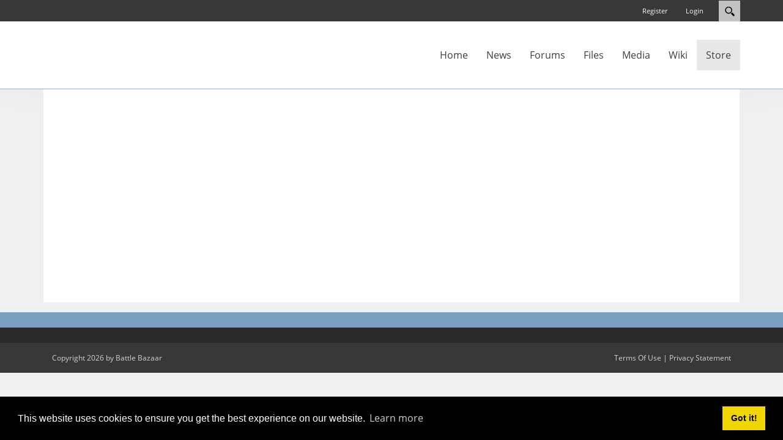

--- FILE ---
content_type: text/html; charset=utf-8
request_url: https://battlebazaar.net/Store
body_size: 4949
content:
<!DOCTYPE html>
<html  lang="en-US" dir="ltr">
<head id="Head"><meta content="text/html; charset=UTF-8" http-equiv="Content-Type" /><title>
	Store
</title><meta id="MetaRobots" name="robots" content="INDEX, FOLLOW" /><link href="/DependencyHandler.axd/21e7261999a7538148181e30f738966e/1008/css" type="text/css" rel="stylesheet"/><script src="/DependencyHandler.axd/e8942fd49a59522ab3e3b9c3c8913fbb/1008/js" type="text/javascript"></script><meta name="viewport" content="width=device-width,initial-scale=1" /></head>
<body id="Body">

    <form method="post" action="/Store" id="Form" enctype="multipart/form-data">
<div class="aspNetHidden">
<input type="hidden" name="__EVENTTARGET" id="__EVENTTARGET" value="" />
<input type="hidden" name="__EVENTARGUMENT" id="__EVENTARGUMENT" value="" />
<input type="hidden" name="__VIEWSTATE" id="__VIEWSTATE" value="zQVapUwHusE97lpBAFVfn1oHCEd4CX299X2FVSuP5di//g5u0aOwLytyGnxjQ/Ga3hJw7qcxChBb24FyO9124Bu3lp5YtkZJFrFUIY5oKNfruO4eVCJVSaOMGZUOQHuq3OoR82HZK8DP5FC+N7RWg3i01fpvClwjkVx0v7pZRZZCuqB5+iRyITyK51oaeDyDw4ZQRT3Ar8Uxc66HfesjJ+PH0tFNxUQGuE41OA==" />
</div>

<script type="text/javascript">
//<![CDATA[
var theForm = document.forms['Form'];
if (!theForm) {
    theForm = document.Form;
}
function __doPostBack(eventTarget, eventArgument) {
    if (!theForm.onsubmit || (theForm.onsubmit() != false)) {
        theForm.__EVENTTARGET.value = eventTarget;
        theForm.__EVENTARGUMENT.value = eventArgument;
        theForm.submit();
    }
}
//]]>
</script>


<script src="/WebResource.axd?d=pynGkmcFUV2gdGKq39v5P46kCCsRuftXCg2Th4dYdWq-hivAZsrGOAqPIAA1&amp;t=638901392248157332" type="text/javascript"></script>


<script src="/ScriptResource.axd?d=NJmAwtEo3Irus-KrCg9shgTSjsmUk4ulD3ph5LH6iWCAYecPYVzsNvW7KMJcO5fjq-iXuPjshriOMphuH8uALoxxQB3g2iU8AzEsIYgYGDAdlFgndEFEk6GZM0Gx7_kPZGtaEw2&amp;t=5c0e0825" type="text/javascript"></script>
<script src="/ScriptResource.axd?d=dwY9oWetJoJF3B9fXCZGXbAX89j38OBDrfav9Hsnouc26OsBKyz4pglrIWn66CB8IcTi0zVZqeD9Q70DhwBrlxeZC1pbvAhNZ_GAHM3ZtI71yLePG-rc2ia_0Wry3CoTTqEmgbqNftgy2ddb0&amp;t=5c0e0825" type="text/javascript"></script>
<div class="aspNetHidden">

	<input type="hidden" name="__VIEWSTATEGENERATOR" id="__VIEWSTATEGENERATOR" value="CA0B0334" />
	<input type="hidden" name="__VIEWSTATEENCRYPTED" id="__VIEWSTATEENCRYPTED" value="" />
	<input type="hidden" name="__EVENTVALIDATION" id="__EVENTVALIDATION" value="lupMWZDWUUhxL4N1D2O1gVyObsdjb+gmxA2wxKTj/UspNSzkmuDyAIlEzusFTKGzXhMlB9TwuJHkCRpFv7UF/V6sRFXRY/wnhKnRC0+VbktUcepWXJ9VJpuwJBthAoUoAK2JPuIRKwZs4gJnVT350HGkSN7F/i+4UpDXzI3rz7XSrYOxdSBmIz2sxlKosYwoflONZw==" />
</div><script src="/DependencyHandler.axd/509f0b194ed8932b2f35ba9526927f6f/1008/js" type="text/javascript"></script>
<script type="text/javascript">
//<![CDATA[
Sys.WebForms.PageRequestManager._initialize('ScriptManager', 'Form', [], [], [], 5400, '');
//]]>
</script>

        
        
        

<!--[if lt IE 9]>
    <script src="https://cdnjs.cloudflare.com/ajax/libs/html5shiv/3.7.2/html5shiv.min.js"></script>
    <script src="https://oss.maxcdn.com/respond/1.4.2/respond.min.js"></script>
<![endif]-->

<div id="siteWrapper">

    <!-- UserControlPanel  -->
    <div id="topHeader">
        <div class="container">
            <div class="row">
                <div class="col-md-6">
                    <div id="search-top" class="pull-right small-screens hidden-sm hidden-md hidden-lg">
                        <span id="dnn_dnnSearch2_ClassicSearch">
    
    
    <span class="searchInputContainer" data-moreresults="See More Results" data-noresult="No Results Found">
        <input name="dnn$dnnSearch2$txtSearch" type="text" maxlength="255" size="20" id="dnn_dnnSearch2_txtSearch" class="NormalTextBox" aria-label="Search" autocomplete="off" placeholder="Search..." />
        <a class="dnnSearchBoxClearText" title="Clear search text"></a>
    </span>
    <a id="dnn_dnnSearch2_cmdSearch" class="SearchButton" href="javascript:__doPostBack(&#39;dnn$dnnSearch2$cmdSearch&#39;,&#39;&#39;)">Search</a>
</span>


<script type="text/javascript">
    $(function() {
        if (typeof dnn != "undefined" && typeof dnn.searchSkinObject != "undefined") {
            var searchSkinObject = new dnn.searchSkinObject({
                delayTriggerAutoSearch : 400,
                minCharRequiredTriggerAutoSearch : 2,
                searchType: 'S',
                enableWildSearch: true,
                cultureCode: 'en-US',
                portalId: -1
                }
            );
            searchSkinObject.init();
            
            
            // attach classic search
            var siteBtn = $('#dnn_dnnSearch2_SiteRadioButton');
            var webBtn = $('#dnn_dnnSearch2_WebRadioButton');
            var clickHandler = function() {
                if (siteBtn.is(':checked')) searchSkinObject.settings.searchType = 'S';
                else searchSkinObject.settings.searchType = 'W';
            };
            siteBtn.on('change', clickHandler);
            webBtn.on('change', clickHandler);
            
            
        }
    });
</script>

                    </div>
                </div>
            </div>
            <div class="row">
                <div class="col-md-12">
                    <div class="language">
                        <div class="language-object" >


</div>
                    </div>
                    <div class="search hidden-xs">
                        <span id="dnn_dnnSearch_ClassicSearch">
    
    
    <span class="searchInputContainer" data-moreresults="See More Results" data-noresult="No Results Found">
        <input name="dnn$dnnSearch$txtSearch" type="text" maxlength="255" size="20" id="dnn_dnnSearch_txtSearch" class="NormalTextBox" aria-label="Search" autocomplete="off" placeholder="Search..." />
        <a class="dnnSearchBoxClearText" title="Clear search text"></a>
    </span>
    <a id="dnn_dnnSearch_cmdSearch" class="SearchButton" href="javascript:__doPostBack(&#39;dnn$dnnSearch$cmdSearch&#39;,&#39;&#39;)">Search</a>
</span>


<script type="text/javascript">
    $(function() {
        if (typeof dnn != "undefined" && typeof dnn.searchSkinObject != "undefined") {
            var searchSkinObject = new dnn.searchSkinObject({
                delayTriggerAutoSearch : 400,
                minCharRequiredTriggerAutoSearch : 2,
                searchType: 'S',
                enableWildSearch: true,
                cultureCode: 'en-US',
                portalId: -1
                }
            );
            searchSkinObject.init();
            
            
            // attach classic search
            var siteBtn = $('#dnn_dnnSearch_SiteRadioButton');
            var webBtn = $('#dnn_dnnSearch_WebRadioButton');
            var clickHandler = function() {
                if (siteBtn.is(':checked')) searchSkinObject.settings.searchType = 'S';
                else searchSkinObject.settings.searchType = 'W';
            };
            siteBtn.on('change', clickHandler);
            webBtn.on('change', clickHandler);
            
            
        }
    });
</script>

                    </div>
                    
                    <a id="search-action" aria-label="Search"></a>
                    <div id="login" class="pull-right">
                        
<div id="dnn_dnnLogin_loginGroup" class="loginGroup">
    <a id="dnn_dnnLogin_enhancedLoginLink" title="Login" class="LoginLink" rel="nofollow" onclick="this.disabled=true;" href="https://battlebazaar.net/Login?returnurl=%2fStore">Login</a>
</div>
                        
<div id="dnn_dnnUser_registerGroup" class="registerGroup">
    <ul class="buttonGroup">
        
        
    	<li class="userDisplayName"><a id="dnn_dnnUser_enhancedRegisterLink" title="Register" rel="nofollow" href="https://battlebazaar.net/Register?returnurl=https%3a%2f%2fbattlebazaar.net%2fStore">Register</a></li>
                                               
    </ul>
</div>
                    </div>
                </div>
            </div>
        </div>
    </div>

    <!--Header -->
    <header role="banner">
        <div id="mainHeader-inner" class="container">
            <div class="clearfix"></div>
            <div class="navbar navbar-default" role="navigation">
                <div id="navbar-top-wrapper">
                    <div id="logo">
                        <span class="brand">
                            <a id="dnn_dnnLOGO_hypLogo" title="Battle Bazaar" aria-label="Battle Bazaar" href="https://battlebazaar.net/"></a>
                        </span>
                    </div>
                </div>
                <!-- Brand and toggle get grouped for better mobile display -->
                <div class="navbar-header">
                    <button type="button" class="navbar-toggle" data-toggle="collapse" data-target=".navbar-collapse">
                        <span class="sr-only">Toggle navigation</span>
                        <span class="icon-bar"></span>
                        <span class="icon-bar"></span>
                        <span class="icon-bar"></span>
                    </button>
                </div>
                <div id="navbar" class="collapse navbar-collapse pull-right">
                    <div id="dnnMenu">
	<ul class="nav navbar-nav topLevel">
		
        <li class="menuItem ">
        
            <a href="https://battlebazaar.net/" ><span>Home</span> </a>
        
        </li>
    
        <li class="menuItem ">
        
            <a href="https://battlebazaar.net/News" ><span>News</span> </a>
        
        </li>
    
        <li class="menuItem ">
        
            <a href="https://battlebazaar.net/Forums" ><span>Forums</span> </a>
        
        </li>
    
        <li class="menuItem ">
        
            <a href="https://battlebazaar.net/Files" ><span>Files</span> </a>
        
        </li>
    
        <li class="menuItem ">
        
            <a href="https://battlebazaar.net/Media" ><span>Media</span> </a>
        
        </li>
    
        <li class="menuItem ">
        
            <a href="https://battlebazaar.net/Wiki" ><span>Wiki</span> </a>
        
        </li>
    
        <li class="menuItem active">
        
            <a href="https://battlebazaar.net/Store" ><span>Store</span> </a>
        
        </li>
    
	</ul>
</div>
    
	
                </div>
            </div>
        </div>
    </header>

    <!-- Page Content -->
    <div class="container">
        <main role="main">
            <div class="row dnnpane">
                <div id="dnn_HeaderPane" class="col-md-12 headerPane DNNEmptyPane"></div> 
            </div>   
            <div id="mainContent-inner">
                <div class="row dnnpane">
                    <div id="dnn_ContentPane" class="col-md-12 contentPane DNNEmptyPane"></div>
                </div>

                <div class="row dnnpane">
                    <div id="dnn_P1_75_1" class="col-md-8 spacingTop DNNEmptyPane"></div>
                    <div id="dnn_P1_25_2" class="col-md-4 spacingTop DNNEmptyPane"></div>
                </div>

                <div class="row dnnpane">
                    <div id="dnn_P2_25_1" class="col-md-4 spacingTop DNNEmptyPane"></div>
                    <div id="dnn_P2_75_2" class="col-md-8 spacingTop DNNEmptyPane"></div>
                </div>

                <div class="row dnnpane">
                    <div id="dnn_P3_33_1" class="col-md-4 spacingTop DNNEmptyPane"></div>
                    <div id="dnn_P3_33_2" class="col-md-4 spacingTop DNNEmptyPane"></div>
                    <div id="dnn_P3_33_3" class="col-md-4 spacingTop DNNEmptyPane"></div>
                </div>

                <div class="row dnnpane">
                    <div id="dnn_ContentPaneLower" class="col-md-12 contentPane spacingTop DNNEmptyPane"></div>
                </div>
            </div><!-- /.mainContent-inner -->
        </main>
        <!-- /.mainContent -->
    </div>
    <!-- /.container -->

    <!-- Footer -->
    <footer role="contentinfo">
        <div class="footer-above">
            <div class="container">
                <div class="row dnnpane">
                    <div id="dnn_footer_25_1" class="footer-col col-md-3 col-sm-6 DNNEmptyPane"></div>
                    <div id="dnn_footer_25_2" class="footer-col col-md-3 col-sm-6 DNNEmptyPane"></div>
                    <div class="clearfix visible-sm"></div>
                    <div id="dnn_footer_25_3" class="footer-col col-md-3 col-sm-6 DNNEmptyPane"></div>
                    <div id="dnn_footer_25_4" class="footer-col col-md-3 col-sm-6 DNNEmptyPane"></div>
                </div>
            </div>
        </div>
        <div class="footer-below">
            <div class="container">
                <div class="row dnnpane">
                    <div class="col-md-12">
                        <div class="copyright">
                            <span id="dnn_dnnCopyright_lblCopyright" class="SkinObject">Copyright 2026 by Battle Bazaar</span>

                        </div>
                        <div class="terms-priv">
                            
                            <a id="dnn_dnnTerms_hypTerms" class="SkinObject" rel="nofollow" href="https://battlebazaar.net/Terms">Terms Of Use</a>
                            |
					        <a id="dnn_dnnPrivacy_hypPrivacy" class="SkinObject" rel="nofollow" href="https://battlebazaar.net/Privacy">Privacy Statement</a>
                        </div>
                    </div>
                </div>
            </div>
        </div>
    </footer>

</div>
<!-- /.SiteWrapper -->


<!--CDF(Css|/Portals/_default/skins/xcillion/bootstrap/css/bootstrap.min.css|DnnPageHeaderProvider|12)-->
<!--CDF(Css|/Portals/_default/skins/xcillion/css/jquery.smartmenus.bootstrap.css|DnnPageHeaderProvider|13)-->
<!--CDF(Css|/Portals/_default/skins/xcillion/Menus/MainMenu/MainMenu.css|DnnPageHeaderProvider|14)-->
<!--CDF(Css|/Portals/_default/skins/xcillion/skin.css|DnnPageHeaderProvider|100)-->


<!--CDF(Javascript|/Portals/_default/skins/xcillion/bootstrap/js/bootstrap.min.js|DnnBodyProvider|100)-->
<!--CDF(Javascript|/Portals/_default/skins/xcillion/js/jquery.smartmenus.js|DnnBodyProvider|100)-->
<!--CDF(Javascript|/Portals/_default/skins/xcillion/js/jquery.smartmenus.bootstrap.js|DnnBodyProvider|100)-->
<!--CDF(Javascript|/Portals/_default/skins/xcillion/js/scripts.js|DnnBodyProvider|100)-->

        <input name="ScrollTop" type="hidden" id="ScrollTop" />
        <input name="__dnnVariable" type="hidden" id="__dnnVariable" autocomplete="off" value="`{`__scdoff`:`1`,`cc_morelink`:``,`cc_message`:`This website uses cookies to ensure you get the best experience on our website.`,`cc_dismiss`:`Got it!`,`cc_link`:`Learn more`,`sf_siteRoot`:`/`,`sf_tabId`:`129`}" />
        <input name="__RequestVerificationToken" type="hidden" value="QHJP7cQ-mPLtZr-oYLIjtcBSERM5gcQudyzl9LNkIN6_qTmy4n8pCDlK1xLmNDJHNTEffg2" />
    </form>
    <!--CDF(Javascript|/js/dnncore.js|DnnBodyProvider|100)--><!--CDF(Css|/Portals/0-System/dnn-css-variables.css|DnnPageHeaderProvider|5)--><!--CDF(Javascript|/js/dnn.js|DnnBodyProvider|12)--><!--CDF(Javascript|/Resources/Shared/Components/CookieConsent/cookieconsent.min.js|DnnBodyProvider|40)--><!--CDF(Css|/Resources/Shared/Components/CookieConsent/cookieconsent.min.css|DnnPageHeaderProvider|12)--><!--CDF(Javascript|/js/dnn.cookieconsent.js|DnnBodyProvider|100)--><!--CDF(Javascript|/js/dnn.modalpopup.js|DnnBodyProvider|50)--><!--CDF(Css|/Resources/Shared/stylesheets/dnndefault/10.0.0/default.css|DnnPageHeaderProvider|5)--><!--CDF(Css|/Portals/_default/skins/xcillion/skin.css|DnnPageHeaderProvider|15)--><!--CDF(Css|/Resources/Search/SearchSkinObjectPreview.css|DnnPageHeaderProvider|10)--><!--CDF(Javascript|/Resources/Search/SearchSkinObjectPreview.js|DnnBodyProvider|100)--><!--CDF(Css|/Resources/Search/SearchSkinObjectPreview.css|DnnPageHeaderProvider|10)--><!--CDF(Javascript|/Resources/Search/SearchSkinObjectPreview.js|DnnBodyProvider|100)--><!--CDF(Javascript|/js/dnn.servicesframework.js|DnnBodyProvider|100)--><!--CDF(Javascript|/Resources/libraries/jQuery/03_07_01/jquery.js|DnnPageHeaderProvider|5)--><!--CDF(Javascript|/Resources/libraries/jQuery-Migrate/03_04_01/jquery-migrate.js|DnnPageHeaderProvider|6)--><!--CDF(Javascript|/Resources/libraries/jQuery-UI/01_13_03/jquery-ui.min.js|DnnPageHeaderProvider|10)-->
    
</body>
</html>
